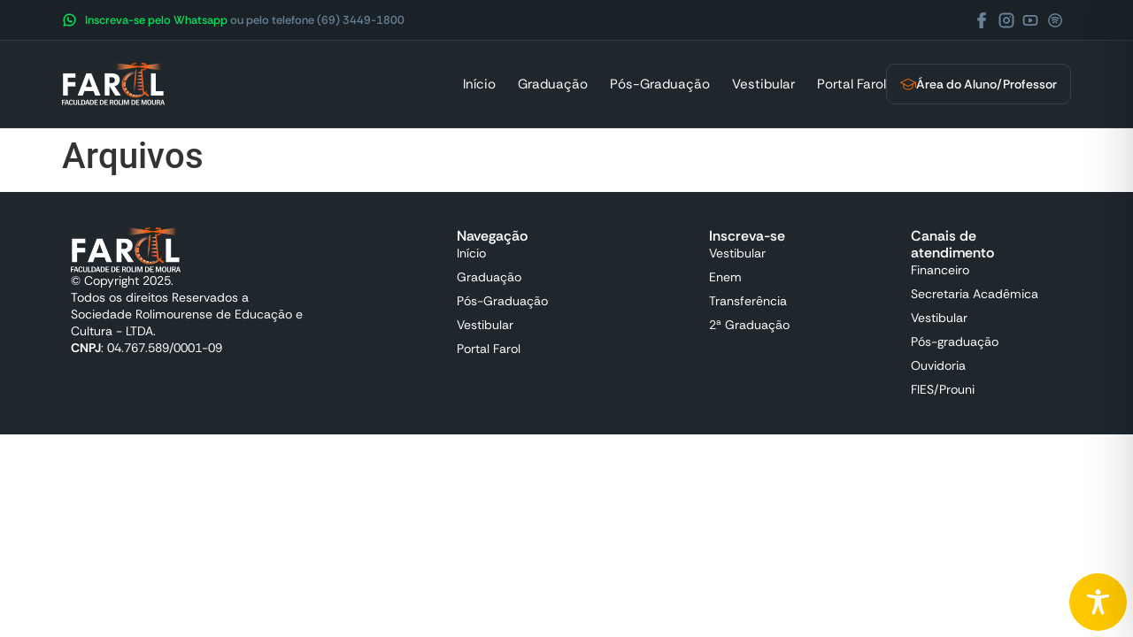

--- FILE ---
content_type: text/css
request_url: https://farol.edu.br/wp-content/uploads/elementor/css/post-8.css?ver=1767724056
body_size: 2724
content:
.elementor-8 .elementor-element.elementor-element-95534e6{--display:flex;--min-height:35px;--flex-direction:row;--container-widget-width:initial;--container-widget-height:100%;--container-widget-flex-grow:1;--container-widget-align-self:stretch;--flex-wrap-mobile:wrap;--justify-content:space-between;--padding-top:13px;--padding-bottom:13px;--padding-left:0px;--padding-right:0px;}.elementor-8 .elementor-element.elementor-element-95534e6:not(.elementor-motion-effects-element-type-background), .elementor-8 .elementor-element.elementor-element-95534e6 > .elementor-motion-effects-container > .elementor-motion-effects-layer{background-color:#1B2227;}.elementor-widget-icon-list .elementor-icon-list-item:not(:last-child):after{border-color:var( --e-global-color-text );}.elementor-widget-icon-list .elementor-icon-list-icon i{color:var( --e-global-color-primary );}.elementor-widget-icon-list .elementor-icon-list-icon svg{fill:var( --e-global-color-primary );}.elementor-widget-icon-list .elementor-icon-list-item > .elementor-icon-list-text, .elementor-widget-icon-list .elementor-icon-list-item > a{font-family:var( --e-global-typography-text-font-family ), Sans-serif;font-weight:var( --e-global-typography-text-font-weight );}.elementor-widget-icon-list .elementor-icon-list-text{color:var( --e-global-color-secondary );}.elementor-8 .elementor-element.elementor-element-7743207.elementor-element{--align-self:center;}.elementor-8 .elementor-element.elementor-element-7743207 .elementor-icon-list-icon i{color:#6EC1E400;transition:color 0.3s;}.elementor-8 .elementor-element.elementor-element-7743207 .elementor-icon-list-icon svg{fill:#6EC1E400;transition:fill 0.3s;}.elementor-8 .elementor-element.elementor-element-7743207{--e-icon-list-icon-size:17px;--icon-vertical-offset:0px;}.elementor-8 .elementor-element.elementor-element-7743207 .elementor-icon-list-item > .elementor-icon-list-text, .elementor-8 .elementor-element.elementor-element-7743207 .elementor-icon-list-item > a{font-family:"Rethink Sans", Sans-serif;font-size:13px;font-weight:500;}.elementor-8 .elementor-element.elementor-element-7743207 .elementor-icon-list-text{color:#698196;transition:color 0.3s;}.elementor-8 .elementor-element.elementor-element-bea38ec.elementor-element{--align-self:center;}.elementor-8 .elementor-element.elementor-element-bea38ec .elementor-icon-list-items:not(.elementor-inline-items) .elementor-icon-list-item:not(:last-child){padding-block-end:calc(5px/2);}.elementor-8 .elementor-element.elementor-element-bea38ec .elementor-icon-list-items:not(.elementor-inline-items) .elementor-icon-list-item:not(:first-child){margin-block-start:calc(5px/2);}.elementor-8 .elementor-element.elementor-element-bea38ec .elementor-icon-list-items.elementor-inline-items .elementor-icon-list-item{margin-inline:calc(5px/2);}.elementor-8 .elementor-element.elementor-element-bea38ec .elementor-icon-list-items.elementor-inline-items{margin-inline:calc(-5px/2);}.elementor-8 .elementor-element.elementor-element-bea38ec .elementor-icon-list-items.elementor-inline-items .elementor-icon-list-item:after{inset-inline-end:calc(-5px/2);}.elementor-8 .elementor-element.elementor-element-bea38ec .elementor-icon-list-icon i{color:#6EC1E400;transition:color 0.3s;}.elementor-8 .elementor-element.elementor-element-bea38ec .elementor-icon-list-icon svg{fill:#6EC1E400;transition:fill 0.3s;}.elementor-8 .elementor-element.elementor-element-bea38ec{--e-icon-list-icon-size:18px;--icon-vertical-offset:0px;}.elementor-8 .elementor-element.elementor-element-bea38ec .elementor-icon-list-text{transition:color 0.3s;}.elementor-8 .elementor-element.elementor-element-0eade81{--display:flex;--min-height:100px;--flex-direction:row;--container-widget-width:initial;--container-widget-height:100%;--container-widget-flex-grow:1;--container-widget-align-self:stretch;--flex-wrap-mobile:wrap;--justify-content:space-between;border-style:solid;--border-style:solid;border-width:1px 0px 1px 0px;--border-top-width:1px;--border-right-width:0px;--border-bottom-width:1px;--border-left-width:0px;border-color:#2E3942;--border-color:#2E3942;}.elementor-8 .elementor-element.elementor-element-0eade81:not(.elementor-motion-effects-element-type-background), .elementor-8 .elementor-element.elementor-element-0eade81 > .elementor-motion-effects-container > .elementor-motion-effects-layer{background-color:#1F262C;}.elementor-widget-theme-site-logo .widget-image-caption{color:var( --e-global-color-text );font-family:var( --e-global-typography-text-font-family ), Sans-serif;font-weight:var( --e-global-typography-text-font-weight );}.elementor-8 .elementor-element.elementor-element-95e6bd8{width:var( --container-widget-width, 116px );max-width:116px;--container-widget-width:116px;--container-widget-flex-grow:0;}.elementor-8 .elementor-element.elementor-element-95e6bd8.elementor-element{--align-self:center;}.elementor-widget-icon.elementor-view-stacked .elementor-icon{background-color:var( --e-global-color-primary );}.elementor-widget-icon.elementor-view-framed .elementor-icon, .elementor-widget-icon.elementor-view-default .elementor-icon{color:var( --e-global-color-primary );border-color:var( --e-global-color-primary );}.elementor-widget-icon.elementor-view-framed .elementor-icon, .elementor-widget-icon.elementor-view-default .elementor-icon svg{fill:var( --e-global-color-primary );}.elementor-8 .elementor-element.elementor-element-65a3e68 .elementor-icon-wrapper{text-align:left;}.elementor-8 .elementor-element.elementor-element-65a3e68.elementor-view-stacked .elementor-icon{background-color:#FFFFFF;}.elementor-8 .elementor-element.elementor-element-65a3e68.elementor-view-framed .elementor-icon, .elementor-8 .elementor-element.elementor-element-65a3e68.elementor-view-default .elementor-icon{color:#FFFFFF;border-color:#FFFFFF;}.elementor-8 .elementor-element.elementor-element-65a3e68.elementor-view-framed .elementor-icon, .elementor-8 .elementor-element.elementor-element-65a3e68.elementor-view-default .elementor-icon svg{fill:#FFFFFF;}.elementor-widget-nav-menu .elementor-nav-menu .elementor-item{font-family:var( --e-global-typography-primary-font-family ), Sans-serif;font-weight:var( --e-global-typography-primary-font-weight );}.elementor-widget-nav-menu .elementor-nav-menu--main .elementor-item{color:var( --e-global-color-text );fill:var( --e-global-color-text );}.elementor-widget-nav-menu .elementor-nav-menu--main .elementor-item:hover,
					.elementor-widget-nav-menu .elementor-nav-menu--main .elementor-item.elementor-item-active,
					.elementor-widget-nav-menu .elementor-nav-menu--main .elementor-item.highlighted,
					.elementor-widget-nav-menu .elementor-nav-menu--main .elementor-item:focus{color:var( --e-global-color-accent );fill:var( --e-global-color-accent );}.elementor-widget-nav-menu .elementor-nav-menu--main:not(.e--pointer-framed) .elementor-item:before,
					.elementor-widget-nav-menu .elementor-nav-menu--main:not(.e--pointer-framed) .elementor-item:after{background-color:var( --e-global-color-accent );}.elementor-widget-nav-menu .e--pointer-framed .elementor-item:before,
					.elementor-widget-nav-menu .e--pointer-framed .elementor-item:after{border-color:var( --e-global-color-accent );}.elementor-widget-nav-menu{--e-nav-menu-divider-color:var( --e-global-color-text );}.elementor-widget-nav-menu .elementor-nav-menu--dropdown .elementor-item, .elementor-widget-nav-menu .elementor-nav-menu--dropdown  .elementor-sub-item{font-family:var( --e-global-typography-accent-font-family ), Sans-serif;font-weight:var( --e-global-typography-accent-font-weight );}.elementor-8 .elementor-element.elementor-element-c011809.elementor-element{--align-self:center;--flex-grow:1;--flex-shrink:0;}.elementor-8 .elementor-element.elementor-element-c011809 .elementor-menu-toggle{margin:0 auto;}.elementor-8 .elementor-element.elementor-element-c011809 .elementor-nav-menu .elementor-item{font-family:"Rethink Sans", Sans-serif;font-size:15px;font-weight:400;}.elementor-8 .elementor-element.elementor-element-c011809 .elementor-nav-menu--main .elementor-item{color:#FFFFFF;fill:#FFFFFF;padding-left:0px;padding-right:0px;padding-top:0px;padding-bottom:0px;}.elementor-8 .elementor-element.elementor-element-c011809 .elementor-nav-menu--main .elementor-item:hover,
					.elementor-8 .elementor-element.elementor-element-c011809 .elementor-nav-menu--main .elementor-item.elementor-item-active,
					.elementor-8 .elementor-element.elementor-element-c011809 .elementor-nav-menu--main .elementor-item.highlighted,
					.elementor-8 .elementor-element.elementor-element-c011809 .elementor-nav-menu--main .elementor-item:focus{color:#FF7200;fill:#FF7200;}.elementor-8 .elementor-element.elementor-element-c011809 .elementor-nav-menu--main .elementor-item.elementor-item-active{color:#FF7200;}.elementor-8 .elementor-element.elementor-element-c011809{--e-nav-menu-horizontal-menu-item-margin:calc( 25px / 2 );}.elementor-8 .elementor-element.elementor-element-c011809 .elementor-nav-menu--main:not(.elementor-nav-menu--layout-horizontal) .elementor-nav-menu > li:not(:last-child){margin-bottom:25px;}.elementor-widget-button .elementor-button{background-color:var( --e-global-color-accent );font-family:var( --e-global-typography-accent-font-family ), Sans-serif;font-weight:var( --e-global-typography-accent-font-weight );}.elementor-8 .elementor-element.elementor-element-92bbe67 .elementor-button{background-color:#61CE7000;font-family:"Rethink Sans", Sans-serif;font-size:14px;font-weight:500;border-style:solid;border-width:1px 1px 1px 1px;border-color:#35414B;border-radius:10px 10px 10px 10px;padding:15px 15px 15px 15px;}.elementor-8 .elementor-element.elementor-element-92bbe67 .elementor-button:hover, .elementor-8 .elementor-element.elementor-element-92bbe67 .elementor-button:focus{background-color:#262E35;}.elementor-8 .elementor-element.elementor-element-92bbe67.elementor-element{--align-self:center;}.elementor-8 .elementor-element.elementor-element-92bbe67 .elementor-button-content-wrapper{flex-direction:row;}.elementor-8 .elementor-element.elementor-element-92bbe67 .elementor-button .elementor-button-content-wrapper{gap:17px;}.elementor-8 .elementor-element.elementor-element-1c91516{--display:flex;--flex-direction:column;--container-widget-width:100%;--container-widget-height:initial;--container-widget-flex-grow:0;--container-widget-align-self:initial;--flex-wrap-mobile:wrap;border-style:solid;--border-style:solid;border-color:#2E3942;--border-color:#2E3942;}.elementor-8 .elementor-element.elementor-element-1c91516:not(.elementor-motion-effects-element-type-background), .elementor-8 .elementor-element.elementor-element-1c91516 > .elementor-motion-effects-container > .elementor-motion-effects-layer{background-color:#1F262C;}.elementor-8 .elementor-element.elementor-element-c2b8134{width:var( --container-widget-width, 116px );max-width:116px;--container-widget-width:116px;--container-widget-flex-grow:0;}.elementor-8 .elementor-element.elementor-element-c2b8134.elementor-element{--align-self:center;}.elementor-8 .elementor-element.elementor-element-caefc1d .elementor-icon-wrapper{text-align:center;}.elementor-8 .elementor-element.elementor-element-caefc1d.elementor-view-stacked .elementor-icon{background-color:#FFFFFF;}.elementor-8 .elementor-element.elementor-element-caefc1d.elementor-view-framed .elementor-icon, .elementor-8 .elementor-element.elementor-element-caefc1d.elementor-view-default .elementor-icon{color:#FFFFFF;border-color:#FFFFFF;}.elementor-8 .elementor-element.elementor-element-caefc1d.elementor-view-framed .elementor-icon, .elementor-8 .elementor-element.elementor-element-caefc1d.elementor-view-default .elementor-icon svg{fill:#FFFFFF;}.elementor-8 .elementor-element.elementor-element-31065c4.elementor-element{--align-self:center;--flex-grow:1;--flex-shrink:0;}.elementor-8 .elementor-element.elementor-element-31065c4 .elementor-nav-menu .elementor-item{font-family:"Rethink Sans", Sans-serif;font-size:15px;font-weight:400;}.elementor-8 .elementor-element.elementor-element-31065c4 .elementor-nav-menu--main .elementor-item{color:#FFFFFF;fill:#FFFFFF;padding-left:0px;padding-right:0px;padding-top:0px;padding-bottom:0px;}.elementor-8 .elementor-element.elementor-element-31065c4 .elementor-nav-menu--main .elementor-item:hover,
					.elementor-8 .elementor-element.elementor-element-31065c4 .elementor-nav-menu--main .elementor-item.elementor-item-active,
					.elementor-8 .elementor-element.elementor-element-31065c4 .elementor-nav-menu--main .elementor-item.highlighted,
					.elementor-8 .elementor-element.elementor-element-31065c4 .elementor-nav-menu--main .elementor-item:focus{color:#FF7200;fill:#FF7200;}.elementor-8 .elementor-element.elementor-element-31065c4 .elementor-nav-menu--main .elementor-item.elementor-item-active{color:#FF7200;}.elementor-8 .elementor-element.elementor-element-31065c4{--e-nav-menu-horizontal-menu-item-margin:calc( 25px / 2 );}.elementor-8 .elementor-element.elementor-element-31065c4 .elementor-nav-menu--main:not(.elementor-nav-menu--layout-horizontal) .elementor-nav-menu > li:not(:last-child){margin-bottom:25px;}.elementor-8 .elementor-element.elementor-element-8087ea6 .elementor-button{background-color:#61CE7000;font-family:"Rethink Sans", Sans-serif;font-size:14px;font-weight:500;border-style:solid;border-width:1px 1px 1px 1px;border-color:#35414B;border-radius:10px 10px 10px 10px;padding:15px 15px 15px 15px;}.elementor-8 .elementor-element.elementor-element-8087ea6 .elementor-button:hover, .elementor-8 .elementor-element.elementor-element-8087ea6 .elementor-button:focus{background-color:#FFFFFF00;}.elementor-8 .elementor-element.elementor-element-8087ea6.elementor-element{--align-self:center;}.elementor-8 .elementor-element.elementor-element-8087ea6 .elementor-button-content-wrapper{flex-direction:row;}.elementor-8 .elementor-element.elementor-element-8087ea6 .elementor-button .elementor-button-content-wrapper{gap:23px;}.elementor-8 .elementor-element.elementor-element-ab5984c.elementor-element{--align-self:center;}.elementor-8 .elementor-element.elementor-element-ab5984c .elementor-icon-list-items:not(.elementor-inline-items) .elementor-icon-list-item:not(:last-child){padding-block-end:calc(5px/2);}.elementor-8 .elementor-element.elementor-element-ab5984c .elementor-icon-list-items:not(.elementor-inline-items) .elementor-icon-list-item:not(:first-child){margin-block-start:calc(5px/2);}.elementor-8 .elementor-element.elementor-element-ab5984c .elementor-icon-list-items.elementor-inline-items .elementor-icon-list-item{margin-inline:calc(5px/2);}.elementor-8 .elementor-element.elementor-element-ab5984c .elementor-icon-list-items.elementor-inline-items{margin-inline:calc(-5px/2);}.elementor-8 .elementor-element.elementor-element-ab5984c .elementor-icon-list-items.elementor-inline-items .elementor-icon-list-item:after{inset-inline-end:calc(-5px/2);}.elementor-8 .elementor-element.elementor-element-ab5984c .elementor-icon-list-icon i{color:#6EC1E400;transition:color 0.3s;}.elementor-8 .elementor-element.elementor-element-ab5984c .elementor-icon-list-icon svg{fill:#6EC1E400;transition:fill 0.3s;}.elementor-8 .elementor-element.elementor-element-ab5984c{--e-icon-list-icon-size:18px;--icon-vertical-offset:0px;}.elementor-8 .elementor-element.elementor-element-ab5984c .elementor-icon-list-text{transition:color 0.3s;}.elementor-theme-builder-content-area{height:400px;}.elementor-location-header:before, .elementor-location-footer:before{content:"";display:table;clear:both;}@media(max-width:767px){.elementor-8 .elementor-element.elementor-element-95534e6{--flex-direction:column;--container-widget-width:100%;--container-widget-height:initial;--container-widget-flex-grow:0;--container-widget-align-self:initial;--flex-wrap-mobile:wrap;}.elementor-8 .elementor-element.elementor-element-7743207{width:auto;max-width:auto;}.elementor-8 .elementor-element.elementor-element-7743207.elementor-element{--align-self:center;}.elementor-8 .elementor-element.elementor-element-7743207 .elementor-icon-list-item > .elementor-icon-list-text, .elementor-8 .elementor-element.elementor-element-7743207 .elementor-icon-list-item > a{font-size:11px;}.elementor-8 .elementor-element.elementor-element-0eade81{--padding-top:20px;--padding-bottom:20px;--padding-left:20px;--padding-right:20px;}.elementor-8 .elementor-element.elementor-element-65a3e68 > .elementor-widget-container{margin:0px 0px -5px 0px;}.elementor-8 .elementor-element.elementor-element-65a3e68.elementor-element{--align-self:center;}.elementor-8 .elementor-element.elementor-element-65a3e68 .elementor-icon{font-size:30px;}.elementor-8 .elementor-element.elementor-element-65a3e68 .elementor-icon svg{height:30px;}.elementor-8 .elementor-element.elementor-element-c011809{width:100%;max-width:100%;}.elementor-8 .elementor-element.elementor-element-1c91516{border-width:0px 0px 1px 0px;--border-top-width:0px;--border-right-width:0px;--border-bottom-width:1px;--border-left-width:0px;--padding-top:120px;--padding-bottom:30px;--padding-left:20px;--padding-right:20px;}.elementor-8 .elementor-element.elementor-element-caefc1d > .elementor-widget-container{margin:0px 0px -5px 0px;}.elementor-8 .elementor-element.elementor-element-caefc1d.elementor-element{--align-self:center;}.elementor-8 .elementor-element.elementor-element-caefc1d .elementor-icon{font-size:30px;}.elementor-8 .elementor-element.elementor-element-caefc1d .elementor-icon svg{height:30px;}.elementor-8 .elementor-element.elementor-element-31065c4{width:auto;max-width:auto;z-index:10;}.elementor-8 .elementor-element.elementor-element-31065c4 > .elementor-widget-container{margin:0px 0px 20px 0px;}.elementor-8 .elementor-element.elementor-element-31065c4.elementor-element{--align-self:flex-start;--flex-grow:0;--flex-shrink:0;}.elementor-8 .elementor-element.elementor-element-8087ea6{width:100%;max-width:100%;}}/* Start custom CSS for icon-list, class: .elementor-element-7743207 */.elementor-8 .elementor-element.elementor-element-7743207 .verde{
    color: #03E359;
}

.elementor-8 .elementor-element.elementor-element-7743207 .verde:hover, .elementor-8 .elementor-element.elementor-element-7743207 .verde:focus{
    color: #03E359;
}

.elementor-8 .elementor-element.elementor-element-7743207 a {
  display: inline;
}/* End custom CSS */
/* Start custom CSS for nav-menu, class: .elementor-element-c011809 */.elementor-8 .elementor-element.elementor-element-c011809 .elementor-nav-menu a:hover {
  transition: 0.3s;

}


.elementor-8 .elementor-element.elementor-element-c011809 .elementor-item.elementor-item-active a {
   font-weight: 600!important;
  transition: 0.3s;

}/* End custom CSS */
/* Start custom CSS for button, class: .elementor-element-92bbe67 */.elementor-8 .elementor-element.elementor-element-92bbe67 .elementor-button svg{
    width: 18px; /*altere o tamanho aqui*/
    height: 14px; /*altere o tamanho aqui*/
    vertical-align: middle;
}

.elementor-8 .elementor-element.elementor-element-92bbe67 .elementor-button-content-wrapper {
    align-items: center
}/* End custom CSS */
/* Start custom CSS for theme-site-logo, class: .elementor-element-c2b8134 */.elementor-8 .elementor-element.elementor-element-c2b8134{
    position: absolute;
    top: 20px;
    left: 20px;
}/* End custom CSS */
/* Start custom CSS for icon, class: .elementor-element-caefc1d */.elementor-8 .elementor-element.elementor-element-caefc1d{
    position: absolute;
    top: 25px;
    right: 20px;
}
.elementor-8 .elementor-element.elementor-element-caefc1d:hover .elementor-icon{
    transform: rotate(222deg);
    transition: 0.5s;
}/* End custom CSS */
/* Start custom CSS for nav-menu, class: .elementor-element-31065c4 */.elementor-8 .elementor-element.elementor-element-31065c4 .elementor-nav-menu a:hover {
    
  font-weight: 600!important;
  transition: 0.3s;

}


.elementor-8 .elementor-element.elementor-element-31065c4 .elementor-item.elementor-item-active a {
   font-weight: 600!important;
  transition: 0.3s;

}/* End custom CSS */
/* Start custom CSS for button, class: .elementor-element-8087ea6 */.elementor-8 .elementor-element.elementor-element-8087ea6 .elementor-button svg{
    width: 18px; /*altere o tamanho aqui*/
    height: 14px; /*altere o tamanho aqui*/
    vertical-align: middle;
}

.elementor-8 .elementor-element.elementor-element-8087ea6 .elementor-button-content-wrapper {
    align-items: center
}/* End custom CSS */
/* Start custom CSS for container, class: .elementor-element-1c91516 */.popup{
    opacity: 1;
    position: fixed;
    top: 0;
    left: 0;
    transition: 0.5s;
    pointer-events: none;
    transform: translatey(-100%)
}
.popup.ativo{
    opacity: 1;
    transition: 0.5s;
    pointer-events: auto;
    transform: translatex(0%)
}

.elementor-8 .elementor-element.elementor-element-1c91516 {
backdrop-filter: blur( 20px );
-webkit-backdrop-filter: blur( 20px );
    z-index: -1;
    display: none;
}

@media(max-width: 767px) {
    .elementor-8 .elementor-element.elementor-element-1c91516 {
        z-index: 99999999;
        display: inline;
    }
}/* End custom CSS */
/* Start custom CSS */P{
    margin-bottom: 0px;
    
}
.degrade{
background: linear-gradient(to right, #FF7200, #FECB02);
-webkit-background-clip: text;
-webkit-text-fill-color: transparent;
}
::-webkit-scrollbar{
width: 0.3vw;
background: #1F262C;
}
::-webkit-scrollbar-thumb{
background: linear-gradient(to top, #FF7200, #FECB02);
border-radius: 100px;
}
html, body {
max-width: 100%;
overflow-x: hidden;
}/* End custom CSS */

--- FILE ---
content_type: text/css
request_url: https://farol.edu.br/wp-content/uploads/elementor/css/post-867.css?ver=1766174084
body_size: 1349
content:
.elementor-867 .elementor-element.elementor-element-ff9f5df{--display:flex;--flex-direction:row;--container-widget-width:initial;--container-widget-height:100%;--container-widget-flex-grow:1;--container-widget-align-self:stretch;--flex-wrap-mobile:wrap;--padding-top:30px;--padding-bottom:30px;--padding-left:0px;--padding-right:0px;}.elementor-867 .elementor-element.elementor-element-ff9f5df:not(.elementor-motion-effects-element-type-background), .elementor-867 .elementor-element.elementor-element-ff9f5df > .elementor-motion-effects-container > .elementor-motion-effects-layer{background-color:#1F262C;}.elementor-867 .elementor-element.elementor-element-5c23506{--display:flex;--flex-direction:column;--container-widget-width:100%;--container-widget-height:initial;--container-widget-flex-grow:0;--container-widget-align-self:initial;--flex-wrap-mobile:wrap;}.elementor-widget-theme-site-logo .widget-image-caption{color:var( --e-global-color-text );font-family:var( --e-global-typography-text-font-family ), Sans-serif;font-weight:var( --e-global-typography-text-font-weight );}.elementor-867 .elementor-element.elementor-element-3bca192{width:var( --container-widget-width, 46.8% );max-width:46.8%;--container-widget-width:46.8%;--container-widget-flex-grow:0;}.elementor-867 .elementor-element.elementor-element-3bca192.elementor-element{--flex-grow:0;--flex-shrink:0;}.elementor-widget-heading .elementor-heading-title{font-family:var( --e-global-typography-primary-font-family ), Sans-serif;font-weight:var( --e-global-typography-primary-font-weight );color:var( --e-global-color-primary );}.elementor-867 .elementor-element.elementor-element-f4edcf8 .elementor-heading-title{font-family:"Rethink Sans", Sans-serif;font-size:14px;font-weight:400;line-height:19px;color:#FFFFFF;}.elementor-867 .elementor-element.elementor-element-72c9c68 .elementor-heading-title{font-family:"Rethink Sans", Sans-serif;font-size:14px;font-weight:400;line-height:19px;color:#FFFFFF;}.elementor-867 .elementor-element.elementor-element-b9e818c{--display:flex;--flex-direction:column;--container-widget-width:100%;--container-widget-height:initial;--container-widget-flex-grow:0;--container-widget-align-self:initial;--flex-wrap-mobile:wrap;}.elementor-867 .elementor-element.elementor-element-61e42b9{width:var( --container-widget-width, 114px );max-width:114px;--container-widget-width:114px;--container-widget-flex-grow:0;}.elementor-867 .elementor-element.elementor-element-61e42b9.elementor-element{--align-self:flex-end;}.elementor-867 .elementor-element.elementor-element-61e42b9 .elementor-heading-title{font-family:"Rethink Sans", Sans-serif;font-size:16px;font-weight:600;line-height:19px;color:#FFFFFF;}.elementor-widget-icon-list .elementor-icon-list-item:not(:last-child):after{border-color:var( --e-global-color-text );}.elementor-widget-icon-list .elementor-icon-list-icon i{color:var( --e-global-color-primary );}.elementor-widget-icon-list .elementor-icon-list-icon svg{fill:var( --e-global-color-primary );}.elementor-widget-icon-list .elementor-icon-list-item > .elementor-icon-list-text, .elementor-widget-icon-list .elementor-icon-list-item > a{font-family:var( --e-global-typography-text-font-family ), Sans-serif;font-weight:var( --e-global-typography-text-font-weight );}.elementor-widget-icon-list .elementor-icon-list-text{color:var( --e-global-color-secondary );}.elementor-867 .elementor-element.elementor-element-818703d{width:var( --container-widget-width, 114px );max-width:114px;--container-widget-width:114px;--container-widget-flex-grow:0;--e-icon-list-icon-size:14px;--icon-vertical-offset:0px;}.elementor-867 .elementor-element.elementor-element-818703d.elementor-element{--align-self:flex-end;}.elementor-867 .elementor-element.elementor-element-818703d .elementor-icon-list-items:not(.elementor-inline-items) .elementor-icon-list-item:not(:last-child){padding-block-end:calc(6px/2);}.elementor-867 .elementor-element.elementor-element-818703d .elementor-icon-list-items:not(.elementor-inline-items) .elementor-icon-list-item:not(:first-child){margin-block-start:calc(6px/2);}.elementor-867 .elementor-element.elementor-element-818703d .elementor-icon-list-items.elementor-inline-items .elementor-icon-list-item{margin-inline:calc(6px/2);}.elementor-867 .elementor-element.elementor-element-818703d .elementor-icon-list-items.elementor-inline-items{margin-inline:calc(-6px/2);}.elementor-867 .elementor-element.elementor-element-818703d .elementor-icon-list-items.elementor-inline-items .elementor-icon-list-item:after{inset-inline-end:calc(-6px/2);}.elementor-867 .elementor-element.elementor-element-818703d .elementor-icon-list-icon i{transition:color 0.3s;}.elementor-867 .elementor-element.elementor-element-818703d .elementor-icon-list-icon svg{transition:fill 0.3s;}.elementor-867 .elementor-element.elementor-element-818703d .elementor-icon-list-item > .elementor-icon-list-text, .elementor-867 .elementor-element.elementor-element-818703d .elementor-icon-list-item > a{font-family:"Rethink Sans", Sans-serif;font-size:14px;font-weight:400;}.elementor-867 .elementor-element.elementor-element-818703d .elementor-icon-list-text{color:#FFFFFF;transition:color 0.3s;}.elementor-867 .elementor-element.elementor-element-818703d .elementor-icon-list-item:hover .elementor-icon-list-text{color:#FF7200;}.elementor-867 .elementor-element.elementor-element-ad788e4{--display:flex;--flex-direction:column;--container-widget-width:100%;--container-widget-height:initial;--container-widget-flex-grow:0;--container-widget-align-self:initial;--flex-wrap-mobile:wrap;}.elementor-867 .elementor-element.elementor-element-a47ac78{width:var( --container-widget-width, 114px );max-width:114px;--container-widget-width:114px;--container-widget-flex-grow:0;}.elementor-867 .elementor-element.elementor-element-a47ac78.elementor-element{--align-self:flex-end;}.elementor-867 .elementor-element.elementor-element-a47ac78 .elementor-heading-title{font-family:"Rethink Sans", Sans-serif;font-size:16px;font-weight:600;line-height:19px;color:#FFFFFF;}.elementor-867 .elementor-element.elementor-element-b4c768c{width:var( --container-widget-width, 114px );max-width:114px;--container-widget-width:114px;--container-widget-flex-grow:0;--e-icon-list-icon-size:14px;--icon-vertical-offset:0px;}.elementor-867 .elementor-element.elementor-element-b4c768c.elementor-element{--align-self:flex-end;}.elementor-867 .elementor-element.elementor-element-b4c768c .elementor-icon-list-items:not(.elementor-inline-items) .elementor-icon-list-item:not(:last-child){padding-block-end:calc(6px/2);}.elementor-867 .elementor-element.elementor-element-b4c768c .elementor-icon-list-items:not(.elementor-inline-items) .elementor-icon-list-item:not(:first-child){margin-block-start:calc(6px/2);}.elementor-867 .elementor-element.elementor-element-b4c768c .elementor-icon-list-items.elementor-inline-items .elementor-icon-list-item{margin-inline:calc(6px/2);}.elementor-867 .elementor-element.elementor-element-b4c768c .elementor-icon-list-items.elementor-inline-items{margin-inline:calc(-6px/2);}.elementor-867 .elementor-element.elementor-element-b4c768c .elementor-icon-list-items.elementor-inline-items .elementor-icon-list-item:after{inset-inline-end:calc(-6px/2);}.elementor-867 .elementor-element.elementor-element-b4c768c .elementor-icon-list-icon i{transition:color 0.3s;}.elementor-867 .elementor-element.elementor-element-b4c768c .elementor-icon-list-icon svg{transition:fill 0.3s;}.elementor-867 .elementor-element.elementor-element-b4c768c .elementor-icon-list-item > .elementor-icon-list-text, .elementor-867 .elementor-element.elementor-element-b4c768c .elementor-icon-list-item > a{font-family:"Rethink Sans", Sans-serif;font-size:14px;font-weight:400;}.elementor-867 .elementor-element.elementor-element-b4c768c .elementor-icon-list-text{color:#FFFFFF;transition:color 0.3s;}.elementor-867 .elementor-element.elementor-element-b4c768c .elementor-icon-list-item:hover .elementor-icon-list-text{color:#FF7200;}.elementor-867 .elementor-element.elementor-element-c791d7a{--display:flex;--flex-direction:column;--container-widget-width:100%;--container-widget-height:initial;--container-widget-flex-grow:0;--container-widget-align-self:initial;--flex-wrap-mobile:wrap;--justify-content:flex-start;}.elementor-867 .elementor-element.elementor-element-ee2fb18{width:var( --container-widget-width, 171px );max-width:171px;--container-widget-width:171px;--container-widget-flex-grow:0;}.elementor-867 .elementor-element.elementor-element-ee2fb18.elementor-element{--align-self:flex-end;}.elementor-867 .elementor-element.elementor-element-ee2fb18 .elementor-heading-title{font-family:"Rethink Sans", Sans-serif;font-size:16px;font-weight:600;line-height:19px;color:#FFFFFF;}.elementor-867 .elementor-element.elementor-element-a598e09{width:var( --container-widget-width, 171px );max-width:171px;--container-widget-width:171px;--container-widget-flex-grow:0;--e-icon-list-icon-size:14px;--icon-vertical-offset:0px;}.elementor-867 .elementor-element.elementor-element-a598e09.elementor-element{--align-self:flex-end;}.elementor-867 .elementor-element.elementor-element-a598e09 .elementor-icon-list-items:not(.elementor-inline-items) .elementor-icon-list-item:not(:last-child){padding-block-end:calc(6px/2);}.elementor-867 .elementor-element.elementor-element-a598e09 .elementor-icon-list-items:not(.elementor-inline-items) .elementor-icon-list-item:not(:first-child){margin-block-start:calc(6px/2);}.elementor-867 .elementor-element.elementor-element-a598e09 .elementor-icon-list-items.elementor-inline-items .elementor-icon-list-item{margin-inline:calc(6px/2);}.elementor-867 .elementor-element.elementor-element-a598e09 .elementor-icon-list-items.elementor-inline-items{margin-inline:calc(-6px/2);}.elementor-867 .elementor-element.elementor-element-a598e09 .elementor-icon-list-items.elementor-inline-items .elementor-icon-list-item:after{inset-inline-end:calc(-6px/2);}.elementor-867 .elementor-element.elementor-element-a598e09 .elementor-icon-list-icon i{transition:color 0.3s;}.elementor-867 .elementor-element.elementor-element-a598e09 .elementor-icon-list-icon svg{transition:fill 0.3s;}.elementor-867 .elementor-element.elementor-element-a598e09 .elementor-icon-list-item > .elementor-icon-list-text, .elementor-867 .elementor-element.elementor-element-a598e09 .elementor-icon-list-item > a{font-family:"Rethink Sans", Sans-serif;font-size:14px;font-weight:400;}.elementor-867 .elementor-element.elementor-element-a598e09 .elementor-icon-list-text{color:#FFFFFF;transition:color 0.3s;}.elementor-867 .elementor-element.elementor-element-a598e09 .elementor-icon-list-item:hover .elementor-icon-list-text{color:#FF7200;}.elementor-theme-builder-content-area{height:400px;}.elementor-location-header:before, .elementor-location-footer:before{content:"";display:table;clear:both;}@media(min-width:768px){.elementor-867 .elementor-element.elementor-element-5c23506{--width:25%;}.elementor-867 .elementor-element.elementor-element-b9e818c{--width:25%;}.elementor-867 .elementor-element.elementor-element-ad788e4{--width:25%;}.elementor-867 .elementor-element.elementor-element-c791d7a{--width:25%;}}@media(max-width:767px){.elementor-867 .elementor-element.elementor-element-ff9f5df{--padding-top:50px;--padding-bottom:50px;--padding-left:20px;--padding-right:20px;}.elementor-867 .elementor-element.elementor-element-3bca192{text-align:left;}.elementor-867 .elementor-element.elementor-element-3bca192 img{width:50%;}.elementor-867 .elementor-element.elementor-element-b9e818c{--width:47%;}.elementor-867 .elementor-element.elementor-element-61e42b9.elementor-element{--align-self:flex-start;}.elementor-867 .elementor-element.elementor-element-818703d.elementor-element{--align-self:flex-start;}.elementor-867 .elementor-element.elementor-element-ad788e4{--width:47%;}.elementor-867 .elementor-element.elementor-element-a47ac78.elementor-element{--align-self:flex-start;}.elementor-867 .elementor-element.elementor-element-b4c768c.elementor-element{--align-self:flex-start;}.elementor-867 .elementor-element.elementor-element-c791d7a{--flex-direction:row;--container-widget-width:initial;--container-widget-height:100%;--container-widget-flex-grow:1;--container-widget-align-self:stretch;--flex-wrap-mobile:wrap;--justify-content:space-between;}.elementor-867 .elementor-element.elementor-element-ee2fb18{--container-widget-width:165px;--container-widget-flex-grow:0;width:var( --container-widget-width, 165px );max-width:165px;}.elementor-867 .elementor-element.elementor-element-ee2fb18.elementor-element{--align-self:center;}}

--- FILE ---
content_type: text/css
request_url: https://farol.edu.br/wp-content/uploads/hurrytimer/css/ed403ef31b94db89.css?ver=6.8.2
body_size: 964
content:
[class~=hurrytimer-campaign] {
  line-height: normal;
  text-align: center;
  padding: 10px 0;
}
[class~=hurrytimer-campaign] * {
  line-height: normal;
}

.hurryt-loading {
  display: none !important;
}

.hurrytimer-timer {
  display: flex;
  align-items: baseline;
  justify-content: center;
  flex-wrap: wrap;
}

.hurrytimer-timer-digit {
  font-feature-settings: "tnum";
  font-variant-numeric: tabular-nums;
}

.hurrytimer-headline {
  color: #333;
  display: block;
  margin: 5px auto;
  overflow: hidden;
}

.hurrytimer-timer-block {
  position: relative;
  display: flex;
  margin-right: 5px;
  flex-direction: column;
  align-items: center;
  justify-content: center;
  box-sizing: content-box;
  margin-bottom: 10px;
  margin-left: 5px;
}
.hurrytimer-timer-block:last-child {
  margin-right: 0;
}
.hurrytimer-timer-block:first-child {
  margin-left: 0;
}

.hurrytimer-sticky {
  margin: auto !important;
  width: 100%;
  background: #fff;
  left: 0;
  right: 0;
  z-index: 9999;
  position: fixed;
  box-shadow: 1px 1px 2px rgba(0, 0, 0, 0.05);
}
.hurrytimer-sticky.is-off {
  position: relative;
  z-index: 0;
}

.admin-bar:not(.wp-admin) .hurrytimer-sticky {
  z-index: 999999;
}

.hurrytimer-sticky-inner {
  max-width: 1200px;
  margin: auto;
  text-align: center;
  padding-left: 5px;
  padding-right: 5px;
}

.hurrytimer-button {
  display: inline-block;
  text-decoration: none;
  outline: none;
}

.hurrytimer-sticky-close {
  right: 10px;
  position: absolute;
  transform: translateY(-50%);
  top: 50%;
  background: none;
  border: none;
  padding: 0;
  margin: 0;
  width: 13px;
  height: 13px;
  cursor: pointer;
  display: flex;
}
.hurrytimer-sticky-close svg {
  fill: #333;
  width: 100%;
  height: 100%;
}
.hurrytimer-sticky-close:hover {
  opacity: 1;
  background: none;
}
.hurrytimer-campaign-1934{
    text-align: center;
    display: inline;
}

.hurrytimer-campaign-1934 .hurrytimer-timer-digit,
.hurrytimer-campaign-1934 .hurrytimer-timer-sep{
    color: #f3a726;
    display: block;
    font-size: 12px;
}

.hurrytimer-campaign-1934 .hurrytimer-timer{
    display: inline-flex;
    vertical-align: middle;
}.hurrytimer-campaign-1934 .hurrytimer-timer-label{
    font-size: 10px;
    color: #ffffff;
    text-transform: lowercase;
    display: block;
}



.hurrytimer-campaign-1934 .hurrytimer-headline{
    font-size: 1px;
    color: #000;
    margin-right: 5px;

    display:inline-block;
    vertical-align:middle;
}

.hurrytimer-campaign-1934 .hurrytimer-button-wrap{
    margin-left: 5px;

    display:inline-block;
    vertical-align:middle;
}
.hurrytimer-campaign-1934 .hurrytimer-button{
    font-size: 15px;
    color: #fff;
    background-color: #000;
    border-radius: 3px;
    padding: 10px 15px;
}

@media(max-width:425px) {
.hurrytimer-campaign-1934 .hurrytimer-button-wrap,
.hurrytimer-campaign-1934 .hurrytimer-headline
{
    margin-left: 0;
    margin-right: 0;
}
}

.hurrytimer-campaign-1922{
    text-align: center;
    display: inline;
}

.hurrytimer-campaign-1922 .hurrytimer-timer-digit,
.hurrytimer-campaign-1922 .hurrytimer-timer-sep{
    color: #f3a726;
    display: block;
    font-size: 12px;
}

.hurrytimer-campaign-1922 .hurrytimer-timer{
    display: inline-flex;
    vertical-align: middle;
}.hurrytimer-campaign-1922 .hurrytimer-timer-label{
    font-size: 10px;
    color: #ffffff;
    text-transform: lowercase;
    display: block;
}



.hurrytimer-campaign-1922 .hurrytimer-headline{
    font-size: 1px;
    color: #000;
    margin-right: 5px;

    display:inline-block;
    vertical-align:middle;
}

.hurrytimer-campaign-1922 .hurrytimer-button-wrap{
    margin-left: 5px;

    display:inline-block;
    vertical-align:middle;
}
.hurrytimer-campaign-1922 .hurrytimer-button{
    font-size: 15px;
    color: #fff;
    background-color: #000;
    border-radius: 3px;
    padding: 10px 15px;
}

@media(max-width:425px) {
.hurrytimer-campaign-1922 .hurrytimer-button-wrap,
.hurrytimer-campaign-1922 .hurrytimer-headline
{
    margin-left: 0;
    margin-right: 0;
}
}